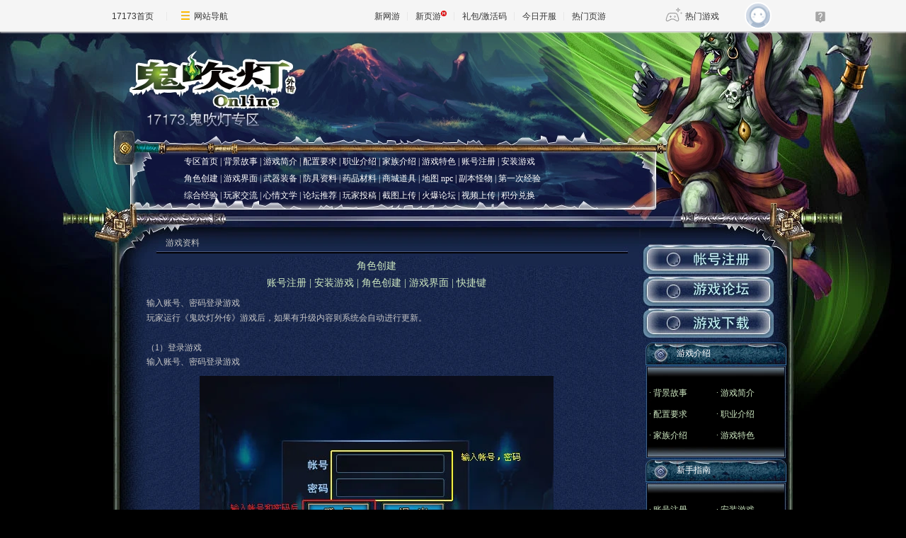

--- FILE ---
content_type: text/html
request_url: http://gcd.17173.com/intro/role.shtml
body_size: 5926
content:
<!DOCTYPE html PUBLIC "-//W3C//DTD XHTML 1.0 Transitional//EN" "http://www.w3.org/TR/xhtml1/DTD/xhtml1-transitional.dtd"><html xmlns="http://www.w3.org/1999/xhtml"><head>
  <meta http-equiv="X-UA-Compatible" content="IE=7">
  <meta http-equiv="Content-Type" content="text/html; charset=utf-8">
  <link href="../css/master_2009.css" rel="stylesheet" type="text/css">
  <title>《鬼吹灯外传》专区---17173网络游戏</title>











<link rel="dns-prefetch" href="//ue.17173cdn.com/" />
<link type="image/x-icon" rel="icon" href="//ue.17173cdn.com/images/lib/v1/favicon-hd.ico" />
<link type="image/x-icon" rel="shortcut icon" href="//ue.17173cdn.com/images/lib/v1/favicon.ico" />


<script src="//js.17173.com/utils.js?v=0.8.0"></script>
<script src="//ue.17173cdn.com/a/lib/slimemolds/production/js/bootstrap.js"></script>
<script type="text/javascript">
dsm.setConfig({biEnable: true});
window.pandora = {overOldPandora:true}
</script>

  <meta http-equiv="Content-Type" content="text/html; charset=utf-8">
  <meta http-equiv="X-UA-Compatible" content="IE=EmulateIE7">
  <script type="text/javascript">function addBookmark(title, url) {
  if (document.all) {
    window.external.AddFavorite(url, title);
  } else if (window.sidebar) {
    window.sidebar.addPanel(title, url, "");
  } else if (window.opera && window.print) {
    return true;
  }
}
</script>
<link href="//ue.17173cdn.com/cache/lib/v1/topnav-1.0/global-topbar.css?20250601" rel="stylesheet" type="text/css" id="css-gtp" />


<link rel="stylesheet" href="//ue.17173cdn.com/a/component/zq-toolbar/2016/css/style.css?v=1" />
<link href="//ue.17173cdn.com/a/lib/vda/video.css" rel="stylesheet" />
<script type="text/javascript" src="//ue.17173cdn.com/a/lib/vda/video.js"></script>


<script type="text/javascript" src="//ue.17173cdn.com/a/lib/vda/seed.js?20231220"></script>


<script type="text/javascript" src="//ue.17173cdn.com/a/lib/v4/pandora2.js?t=20250916"></script>
<script type="text/javascript" src="//ue.17173cdn.com/a/lib/v5/sjs/sjs.js?t=20250714"></script>


<script type="text/javascript" src="//ue.17173cdn.com/a/lib/passport/v7.9.1/js/passport.js"></script>
 </head>
 <body>
  
<div id="js-global-topnav" style="height:0"></div>

<!--[if lte IE 9]>
<script type="text/javascript" src="//ue.17173cdn.com/a/module/ie67/2021/browser-update-min.js"></script>
<![endif]--> <table width="100%" border="0" cellspacing="0" cellpadding="0" id="bigheader">
 <tbody>
  <tr>
   <td>
    <table width="960" border="0" align="center" cellpadding="0" cellspacing="0">
     <tbody>
      <tr>
       <td>
        <table width="960" border="0" cellspacing="0" cellpadding="0">
         <tbody>
          <tr>
           <td width="330"><img src="//ue.17173cdn.com/gcd0625/gcd_02.jpg" width="330" height="141" alt=""></td>
           <td width="262"><img src="//ue.17173cdn.com/gcd0625/gcd_03.jpg" width="262" height="141" alt=""></td>
           <td width="191"><img src="//ue.17173cdn.com/gcd0625/gcd_04.jpg" width="191" height="141" alt=""></td>
           <td><img src="//ue.17173cdn.com/gcd0625/gcd_05.jpg" width="177" height="141" alt=""></td>
          </tr>
         </tbody>
        </table></td>
      </tr>
      <tr>
       <td>
        <table width="960" border="0" cellspacing="0" cellpadding="0">
         <tbody>
          <tr>
           <td width="783" height="115" background="//ue.17173cdn.com/gcd0625/gcd_07.jpg">
            <table width="88%" border="0" cellspacing="0" cellpadding="0" class="p12 Cbai" id="menu">
             <tbody>
              <tr>
               <td>
                <p><a href="http://gcd.17173.com">专区首页</a> | <a href="http://gcd.17173.com/jieshao/bgstory.shtml" target="_blank">背景故事</a> | <a href="http://gcd.17173.com/jieshao/intro.shtml" target="_blank">游戏简介</a> | <a href="http://gcd.17173.com/jieshao/system.shtml" target="_blank">配置要求</a> | <a href="http://gcd.17173.com/jieshao/class.shtml" target="_blank">职业介绍</a> | <a href="http://gcd.17173.com/jieshao/fm.shtml" target="_blank">家族介绍</a> | <a href="http://gcd.17173.com/jieshao/feature.shtml" target="_blank">游戏特色</a> | <a href="http://gcd.17173.com/intro/reg.shtml" target="_blank">账号注册</a> | <a href="http://gcd.17173.com/intro/install.shtml" target="_blank">安装游戏</a> <br><a href="http://gcd.17173.com/intro/role.shtml" target="_blank">角色创建</a> | <a href="http://gcd.17173.com/intro/interface.shtml" target="_blank">游戏界面</a> | <a href="http://gcd.17173.com/news/weapons.shtml" target="_blank">武器装备</a> | <a href="http://gcd.17173.com/news/monster_01.shtml" target="_blank">防具资料</a> | <a href="http://gcd.17173.com/news/consumable.shtml" target="_blank">药品材料</a> | <a href="http://gcd.17173.com/news/shop.shtml" target="_blank">商城道具</a> | <a href="http://gcd.17173.com/news/map_city.shtml" target="_blank">地图 npc</a> | <a href="http://gcd.17173.com/news/map_01.shtml" target="_blank">副本怪物</a> | <a href="http://gcd.17173.com/first/first_1.shtml" target="_blank">第一次经验</a> <br><a href="http://gcd.17173.com/article/zh.shtml" target="_blank">综合经验</a> | <a href="http://gcd.17173.com/article/jiaoliu.shtml" target="_blank">玩家交流</a> | <a href="http://gcd.17173.com/article/xinqing.shtml" target="_blank">心情文学</a> | <a href="http://gcd.17173.com/article/bbs.shtml" target="_blank">论坛推荐</a> | <a href="http://zj.17173.com/author/pubarticle.php?classid=10551" target="_blank">玩家投稿</a> | <a href="http://pic.17173.com/upload.php?game_id=10551" target="_blank">截图上传</a> | <a href="http://bbs.17173.com/list.php?id=3985&sid=3986" target="_blank">火爆论坛</a> | <a href="http://vlog.17173.com" target="_blank">视频上传</a> | <a href="http://shop.17173.com/" target="_blank">积分兑换</a></p>
                <p></p></td>
              </tr>
             </tbody>
            </table></td>
           <td><img src="//ue.17173cdn.com/gcd0625/gcd_08.jpg" width="177" height="115" alt=""></td>
          </tr>
         </tbody>
        </table></td>
      </tr>
     </tbody>
    </table></td>
  </tr>
 </tbody>
</table>
<script src="//www.17173.com/if/new/zq_2top.js"></script>
  <table width="100%" border="0" cellspacing="0" cellpadding="0" id="bigcontent">
   <tbody>
    <tr>
     <td>
      <table width="960" border="0" align="center" cellpadding="0" cellspacing="0">
       <tbody>
        <tr>
         <td width="960" height="237" valign="top" background="//ue.17173cdn.com/gcd0625/contentbj.jpg">
          <table width="960" border="0" cellspacing="0" cellpadding="0">
           <tbody>
            <tr>
             <td width="743" align="right" valign="top">
              <table width="743" border="0" cellspacing="0" cellpadding="0">
               <tbody>
                <tr>
                 <td width="743" height="58" valign="bottom" background="//ue.17173cdn.com/gcd0625/contenttop.jpg">
                  <table width="743" border="0" cellspacing="0" cellpadding="0">
                   <tbody>
                    <tr>
                     <td width="74" height="30"> </td>
                     <td width="669" align="left" class="p12 Chui2">游戏资料</td>
                    </tr>
                   </tbody>
                  </table></td>
                </tr>
                <tr>
                 <td id="pagecontent">
                  <table width="650" border="0" align="center" cellpadding="0" cellspacing="0">
                   <tbody>
                    <tr>
                     <td height="60" align="center" valign="middle" class="p14 Clv">角色创建<br><a href="reg.shtml">账号注册 </a>| <a href="install.shtml">安装游戏</a> | <a href="role.shtml">角色创建</a> | <a href="interface.shtml">游戏界面</a> | <a href="shortcuts.shtml">快捷键</a></td>
                    </tr>
                    <tr>
                     <td align="left" class="p12 Chui2">
                      <div align="center">
                       <div id="cutimgfont">
                        <div align="left">
                         <table width="100%" border="0" cellpadding="0" cellspacing="0">
                          <tbody>
                           <tr>
                            <td class="font_1" colspan="4">输入账号、密码登录游戏</td>
                           </tr>
                           <tr>
                            <td height="23" colspan="4">
                             <div class="font_1" align="left">
                              玩家运行《鬼吹灯外传》游戏后，如果有升级内容则系统会自动进行更新。
                             </div></td>
                           </tr>
                           <tr>
                            <td colspan="4"> </td>
                           </tr>
                           <tr>
                            <td class="font_1" colspan="4">（1）登录游戏</td>
                           </tr>
                           <tr>
                            <td colspan="4">
                             <div class="font_1" align="left">
                              输入账号、密码登录游戏
                             </div></td>
                           </tr>
                           <tr>
                            <td colspan="4">
                             <div align="center">
                              <img vspace="10" src="//i.17173cdn.com/z6mhfw/2009/gcd/images/intro/role_clip_image01.jpg" width="500" height="388">
                             </div></td>
                           </tr>
                           <tr>
                            <td colspan="4"> </td>
                           </tr>
                           <tr>
                            <td class="font_1" colspan="4">（2）选择服务器</td>
                           </tr>
                           <tr>
                            <td class="font_1" colspan="4">根据需要选择的服务器进入（建议选择较为空闲的服务器，确保游戏流畅）</td>
                           </tr>
                           <tr>
                            <td colspan="4">
                             <div align="center">
                              <img vspace="10" src="//i.17173cdn.com/z6mhfw/2009/gcd/images/intro/role_clip_image02.jpg" width="500" height="388">
                             </div></td>
                           </tr>
                           <tr>
                            <td colspan="4">
                             <div align="left">
                               
                             </div></td>
                           </tr>
                           <tr>
                            <td class="font_1" colspan="4">（3）进入创建角色页面</td>
                           </tr>
                           <tr>
                            <td colspan="4">
                             <div align="center">
                              <img vspace="10" src="//i.17173cdn.com/z6mhfw/2009/gcd/images/intro/role_clip_image03.jpg" width="500" height="388">
                             </div></td>
                           </tr>
                           <tr>
                            <td colspan="4">
                             <div align="left">
                               
                             </div></td>
                           </tr>
                           <tr>
                            <td colspan="4">
                             <div class="font_1" align="left">
                              （4）创建角色
                             </div></td>
                           </tr>
                           <tr>
                            <td class="font_1" colspan="4">根据个人喜好，选择适合自己的职业。目前游戏中有四种职业供选。建立角色时需要输入游戏中的昵称。点击确定，角色创建成功</td>
                           </tr>
                           <tr>
                            <td colspan="4">
                             <div align="center">
                              <img vspace="10" src="//i.17173cdn.com/z6mhfw/2009/gcd/images/intro/role_clip_image04.jpg" width="500" height="388">
                             </div></td>
                           </tr>
                           <tr>
                            <td colspan="4">
                             <div align="left">
                               
                             </div></td>
                           </tr>
                           <tr>
                            <td class="font_1" colspan="4">（5）进入游戏</td>
                           </tr>
                           <tr>
                            <td colspan="4">
                             <div class="font_1" align="left">
                              建立角色后，即可在角色列表界面看到自己选择的职业形象及名称
                             </div></td>
                           </tr>
                           <tr>
                            <td colspan="4">
                             <div align="center">
                              <img vspace="10" src="//i.17173cdn.com/z6mhfw/2009/gcd/images/intro/role_clip_image05.jpg" width="500" height="388">
                             </div></td>
                           </tr>
                           <tr>
                            <td colspan="4"> </td>
                           </tr>
                          </tbody>
                         </table>
                        </div>
                       </div>
                      </div>
                      <p></p></td>
                    </tr>
                   </tbody>
                  </table></td>
                </tr>
                <tr>
                 <td> </td>
                </tr>
               </tbody>
              </table></td>
             <td width="217" valign="top"><html><head></head><body><table width="217" border="0" cellspacing="0" cellpadding="0">
  <tbody><tr>
    <td><img src="//ue.17173cdn.com/gcd0625/gcd_12a.jpg" width="217" height="43"></td>
  </tr>
  <tr>
    <td><a href="http://link.17173.com?target=http%3A%2F%2Fregister.sdo.com%2FPTNew%2Findex.aspx%3Ffrom%3D61%26zone%3Dnav" target="_blank"><img src="//ue.17173cdn.com/gcd0625/gcd_12b.jpg" width="217" height="45" border="0"></a></td>
  </tr>
  <tr>
    <td><a href="http://bbs.17173.com/list.php?id=3985&sid=3986" target="_blank"><img src="//ue.17173cdn.com/gcd0625/gcd_12d.jpg" width="217" height="45" border="0"></a></td>
  </tr>
  <tr>
    <td><a href="http://download.17173.com/10551/" target="_blank"><img src="//ue.17173cdn.com/gcd0625/gcd_12e.jpg" width="217" height="50" border="0"></a></td>
  </tr>
</tbody></table>
<table border="0" cellspacing="0" cellpadding="0" width="199">
  <tbody>
    <tr>
      <td height="33" background="//ue.17173cdn.com/gcd0625/gcd_21.jpg" width="199"><table border="0" cellspacing="0" cellpadding="0" width="100%">
        <tbody>
          <tr>
            <td height="26" width="22%"></td>
            <td class="p12 Cbai" width="78%">游戏介绍</td>
          </tr>
        </tbody>
      </table></td>
    </tr>
    <tr>
      <td><p><img alt="" src="//ue.17173cdn.com/gcd0625/gcd_23.jpg" width="199" height="24"></p></td>
    </tr>
    <tr>
      <td height="80" background="//ue.17173cdn.com/gcd0625/gcd_27.jpg" width="199"><table class="Clv p12" border="0" cellspacing="0" cellpadding="0" width="95%">
        <tbody>
          <tr>
            <td height="30" width="50%">· <a href="http://gcd.17173.com/jieshao/bgstory.shtml" target="_blank">背景故事</a></td>
            <td height="30" width="50%">· <a href="http://gcd.17173.com/jieshao/intro.shtml" target="_blank">游戏简介</a></td>
          </tr>
          <tr>
            <td height="30">· <a href="http://gcd.17173.com/jieshao/system.shtml" target="_blank">配置要求</a></td>
            <td height="30">· <a href="http://gcd.17173.com/jieshao/class.shtml" target="_blank">职业介绍</a></td>
          </tr>
          <tr>
            <td height="30">· <a href="http://gcd.17173.com/jieshao/fm.shtml" target="_blank">家族介绍</a></td>
            <td height="30">· <a href="http://gcd.17173.com/jieshao/feature.shtml" target="_blank">游戏特色</a></td>
          </tr>
        </tbody>
      </table></td>
    </tr>
    <tr>
      <td><img alt="" src="//ue.17173cdn.com/gcd0625/gcd_33.jpg" width="199" height="18"></td>
    </tr>
  </tbody>
</table>
<table border="0" cellspacing="0" cellpadding="0" width="199">
  <tbody>
    <tr>
      <td height="33" background="//ue.17173cdn.com/gcd0625/gcd_21.jpg" width="199"><table border="0" cellspacing="0" cellpadding="0" width="100%">
        <tbody>
          <tr>
            <td height="26" width="22%"></td>
            <td class="p12 Cbai" width="78%">新手指南</td>
          </tr>
        </tbody>
      </table></td>
    </tr>
    <tr>
      <td><p><img alt="" src="//ue.17173cdn.com/gcd0625/gcd_23.jpg" width="199" height="24"></p></td>
    </tr>
    <tr>
      <td height="80" background="//ue.17173cdn.com/gcd0625/gcd_27.jpg" width="199"><table class="Clv p12" border="0" cellspacing="0" cellpadding="0" width="95%">
        <tbody>
          <tr>
            <td height="30" width="50%">· <a href="http://gcd.17173.com/intro/reg.shtml" target="_blank">账号注册</a></td>
            <td height="30" width="50%">· <a href="http://gcd.17173.com/intro/install.shtml" target="_blank">安装游戏</a></td>
          </tr>
          <tr>
            <td height="30">· <a href="http://gcd.17173.com/intro/role.shtml" target="_blank">角色创建</a></td>
            <td height="30">· <a href="http://gcd.17173.com/intro/interface.shtml" target="_blank">游戏界面</a></td>
          </tr>
          <tr>
            <td height="30">· <a href="http://gcd.17173.com/intro/shortcuts.shtml" target="_blank">快捷键</a></td>
            <td height="30"></td>
          </tr>
        </tbody>
      </table></td>
    </tr>
    <tr>
      <td><img alt="" src="//ue.17173cdn.com/gcd0625/gcd_33.jpg" width="199" height="18"></td>
    </tr>
  </tbody>
</table>
<table border="0" cellspacing="0" cellpadding="0" width="199">
  <tbody>
    <tr>
      <td height="33" valign="bottom" background="//ue.17173cdn.com/gcd0625/gcd_21.jpg" width="199"><table border="0" cellspacing="0" cellpadding="0" width="100%">
        <tbody>
          <tr>
            <td height="26" width="22%"></td>
            <td class="p12 Cbai" width="78%">资料速查</td>
          </tr>
        </tbody>
      </table></td>
    </tr>
    <tr>
      <td height="24" background="//ue.17173cdn.com/gcd0625/gcd_23.jpg" width="199"></td>
    </tr>
    <tr>
      <td height="80" background="//ue.17173cdn.com/gcd0625/gcd_27.jpg" width="199"><table class="Clv p12" border="0" cellspacing="0" cellpadding="0" width="95%">
        <tbody>
          <tr>
            <td height="30" width="50%">· <a href="http://gcd.17173.com/news/weapons.shtml" target="_blank">武器装备</a></td>
            <td height="30" width="50%">· <a href="http://gcd.17173.com/news/monster_01.shtml" target="_blank">防具资料</a></td>
          </tr>
          <tr>
            <td height="30">· <a href="http://gcd.17173.com/news/consumable.shtml" target="_blank">药品材料</a></td>
            <td height="30">· <a href="http://gcd.17173.com/news/shop.shtml" target="_blank">商城道具</a></td>
          </tr>
          <tr>
            <td height="30">· <a href="http://gcd.17173.com/news/map_city.shtml" target="_blank">地图 NPC</a></td>
            <td height="30">· <a href="http://gcd.17173.com/news/map_01.shtml" target="_blank">副本怪物</a></td>
          </tr>
        </tbody>
      </table></td>
    </tr>
    <tr>
      <td height="18" background="//ue.17173cdn.com/gcd0625/gcd_33.jpg" width="199"></td>
    </tr>
  </tbody>
</table>
<table class="mdTop5" border="0" cellspacing="0" cellpadding="0" width="199">
  <tbody>
    <tr>
      <td height="33" valign="bottom" background="//ue.17173cdn.com/gcd0625/gcd_21.jpg" width="199"><table border="0" cellspacing="0" cellpadding="0" width="100%">
        <tbody>
          <tr>
            <td height="26" width="22%"></td>
            <td class="p12 Cbai" width="78%">第一次经验</td>
          </tr>
        </tbody>
      </table></td>
    </tr>
    <tr>
      <td height="24" background="//ue.17173cdn.com/gcd0625/gcd_23.jpg" width="199"></td>
    </tr>
    <tr>
      <td height="170" background="//ue.17173cdn.com/gcd0625/gcd_27.jpg" width="199"><table class="Clv p12" border="0" cellspacing="0" cellpadding="0" width="95%">
        <tbody>
          <tr>
            <td height="30" width="50%">· <a href="http://gcd.17173.com/first/first_1.shtml" target="_blank">第一次对话</a></td>
            <td height="30" width="50%">· <a href="http://gcd.17173.com/first/first_2.shtml" target="_blank">第一个任务</a></td>
          </tr>
          <tr>
            <td height="30">· <a href="http://gcd.17173.com/first/first_3.shtml" target="_blank">第一次打怪</a></td>
            <td height="30">· <a href="http://gcd.17173.com/first/first_3.shtml" target="_blank">第一次升级</a></td>
          </tr>
          <tr>
            <td height="30">· <a href="http://gcd.17173.com/first/first_5.shtml" target="_blank">第一次买卖</a></td>
            <td height="30">· <a href="http://gcd.17173.com/first/first_6.shtml" target="_blank">第一个技能</a></td>
          </tr>
          <tr>
            <td height="30">· <a href="http://gcd.17173.com/first/first_7.shtml" target="_blank">第一次组队</a></td>
            <td height="30">· <a href="http://gcd.17173.com/first/first_8.shtml" target="_blank">第一个好友</a></td>
          </tr>
          <tr>
            <td height="30">· <a href="http://gcd.17173.com/first/first_9.shtml" target="_blank">第一次聊天</a></td>
            <td height="30">· <a href="http://gcd.17173.com/first/first_10.shtml" target="_blank">第一次交易</a></td>
          </tr>
          <tr>
            <td height="30">· <a href="http://gcd.17173.com/first/first_11.shtml" target="_blank">第一次邮件</a></td>
            <td height="30">· <a href="http://gcd.17173.com/first/first_12.shtml" target="_blank">第一次锻造</a></td>
          </tr>
          <tr>
            <td height="30">· <a href="http://gcd.17173.com/first/first_13.shtml" target="_blank">第一次PK</a></td>
            <td height="30">· <a href="http://gcd.17173.com/first/first_14.shtml" target="_blank">第一次死亡</a></td>
          </tr>
          <tr>
            <td height="30">· <a href="http://gcd.17173.com/first/first_15.shtml" target="_blank">第一次过地图</a></td>
            <td height="30">· <a href="http://gcd.17173.com/first/first_16.shtml" target="_blank">第一次开仓库</a></td>
          </tr>
          <tr>
            <td height="30">· 第<a href="http://gcd.17173.com/first/first_17.shtml" target="_blank">一次摆摊</a></td>
            <td height="30">· <a href="http://gcd.17173.com/first/first_18.shtml">第一次合成</a></td>
          </tr>
          <tr>
            <td height="30" colspan="2">· <a href="http://gcd.17173.com/first/first_19.shtml" target="_blank">第一次精炼装备</a></td>
          </tr>
        </tbody>
      </table></td>
    </tr>
    <tr>
      <td height="18" background="//ue.17173cdn.com/gcd0625/gcd_33.jpg" width="199"></td>
    </tr>
  </tbody>
</table>
<table class="mdTop5" border="0" cellspacing="0" cellpadding="0" width="199">
  <tbody>
    <tr>
      <td height="33" valign="bottom" background="//ue.17173cdn.com/gcd0625/gcd_21.jpg" width="199"><table border="0" cellspacing="0" cellpadding="0" width="100%">
        <tbody>
          <tr>
            <td height="26" width="22%"></td>
            <td class="p12 Cbai" width="78%">游戏任务</td>
          </tr>
        </tbody>
      </table></td>
    </tr>
    <tr>
      <td height="24" background="//ue.17173cdn.com/gcd0625/gcd_23.jpg" width="199"></td>
    </tr>
    <tr>
      <td height="80" background="//ue.17173cdn.com/gcd0625/gcd_27.jpg" width="199"><table class="Clv p12" border="0" cellspacing="0" cellpadding="0" width="95%">
        <tbody>
          <tr>
            <td height="30" width="50%">· <a href="http://gcd.17173.com/task/task_01.shtml" target="_blank">01-10级任务</a></td>
            <td height="30" width="50%">· <a href="http://gcd.17173.com/task/task_02.shtml" target="_blank">11-20级任务</a></td>
          </tr>
          <tr>
            <td height="30">· <a href="http://gcd.17173.com/task/task_03.shtml" target="_blank">21-30级任务</a></td>
            <td height="30">· <a href="http://gcd.17173.com/task/task_04.shtml" target="_blank">31-40级任务</a></td>
          </tr>
          <tr>
            <td height="30">· <a href="http://gcd.17173.com/task/task_05.shtml" target="_blank">41-50级任务</a></td>
            <td height="30"></td>
          </tr>
        </tbody>
      </table></td>
    </tr>
    <tr>
      <td height="18" background="//ue.17173cdn.com/gcd0625/gcd_33.jpg" width="199"></td>
    </tr>
  </tbody>
</table>
<table class="mdTop5" border="0" cellspacing="0" cellpadding="0" width="199">
  <tbody>
    <tr>
      <td height="33" valign="bottom" background="//ue.17173cdn.com/gcd0625/gcd_21.jpg" width="199"><table border="0" cellspacing="0" cellpadding="0" width="100%">
        <tbody>
          <tr>
            <td height="26" width="22%"></td>
            <td class="p12 Cbai" width="78%">游戏信息</td>
          </tr>
        </tbody>
      </table></td>
    </tr>
    <tr>
      <td height="24" background="//ue.17173cdn.com/gcd0625/gcd_23.jpg" width="199"></td>
    </tr>
    <tr>
      <td height="120" valign="top" background="//ue.17173cdn.com/gcd0625/gcd_27.jpg" width="199"><table border="0" cellspacing="0" cellpadding="0" width="84%" align="center">
        <tbody>
          <tr>
            <td class="p12 Chui"><p>◎ 游戏名称：鬼吹灯外传<br>
              ◎ 制作公司：麦石信息<br>
              ◎ 代理公司：盛大 <br>
              ◎ 官方网站：<a href="http://link.17173.com?target=http%3A%2F%2Fgui.sdo.com%2Fweb1%2Fhome%2Findex.asp" target="_blank">点此进入</a><br>
              ◎ 客服信箱：<a href="mailto:gui_kf@sdo.com">gui_kf@sdo.com</a></p>
                  <p><br>
                  </p></td>
          </tr>
        </tbody>
      </table></td>
    </tr>
    <tr>
      <td height="18" background="//ue.17173cdn.com/gcd0625/gcd_33.jpg" width="199"></td>
    </tr>
  </tbody>
</table>
<br>
</body></html></td>
            </tr>
           </tbody>
          </table></td>
        </tr>
       </tbody>
      </table></td>
    </tr>
   </tbody>
  </table>
  <table width="960" border="0" align="center" cellpadding="0" cellspacing="0" background="//ue.17173cdn.com/gcd0625/contentbj.jpg">
   <tbody>
    <tr>
     <td width="7"></td>
     <td width="743" valign="top"> </td>
     <td width="210" valign="top"></td>
    </tr>
   </tbody>
  </table>
  <table width="960" border="0" align="center" cellpadding="0" cellspacing="0">
   <tbody>
    <tr>
     <td><img src="//ue.17173cdn.com/gcd0625/gcd_67.jpg" width="960" height="22" alt=""></td>
    </tr>
   </tbody>
  </table><div id="footer">
 <style type="text/css">.global-footer{clear:both;min-width:960px;padding:20px;margin:0 auto;font-size:12px;line-height:1.5;color:#666;text-align:center;}.global-footer a{color:#666}</style>
 <div style="clear:both"></div>
</div><!-- START 17173 Site Census -->
<script language="JavaScript" src="//js.17173.com/ping.js"></script>
<noscript>
  </noscript>
<img src="//log.17173.com/ping.gif?c=gcd.17173.com" height="0" width="0" />

<!-- END 17173 Site Census -->
  <style type="text/css">.global-footer{clear:both;min-width:960px;padding:20px;margin:0 auto;font-size:12px;line-height:1.5;color:#666;text-align:center;}.global-footer a{color:#666}</style>
  <div style="clear:both"></div>
  <style type="text/css">.global-footer{clear:both;min-width:960px;padding:20px;margin:0 auto;font-size:12px;line-height:1.5;color:#666;text-align:center;}.global-footer a{color:#666}</style>
  <div style="clear:both"></div>
<div class="global-footer">
	<a href="http://about.17173.com/" target="_blank">&#x5173;&#x4E8E;17173</a> |
	<a href="http://about.17173.com/join-us.shtml" target="_blank">&#x4EBA;&#x624D;&#x62DB;&#x8058;</a> |
	<a href="http://marketing.17173.com" target="_blank">&#x5E7F;&#x544A;&#x670D;&#x52A1;</a> |
	<a href="http://about.17173.com/business-cooperate.shtml" target="_blank">&#x5546;&#x52A1;&#x6D3D;&#x8C08;</a> |
	<a href="http://about.17173.com/contact-us.shtml" target="_blank">&#x8054;&#x7CFB;&#x65B9;&#x5F0F;</a> |
	<a href="https://club.17173.com/help" target="_blank">&#x5BA2;&#x670D;&#x4E2D;&#x5FC3;</a> |
	<a href="http://about.17173.com/site-map.shtml" target="_blank">&#x7F51;&#x7AD9;&#x5BFC;&#x822A;</a> <br />
	<span class="copyright">Copyright &copy; 2001-2026 17173. All rights reserved.</span>
</div>
<script type="text/javascript">
(function() {
    if (/Android|iPhone|SymbianOS|Windows Phone|iPod/gi.test(navigator.userAgent) && window.$) {
        $('.global-footer a:last').after(' | <a href="javascript:;" onclick="var date = new Date();date.setTime(date.getTime() - 10086);document.cookie = \'__stay_on_pc=1;domain=.17173.com;path=/; expires=\' + date.toUTCString() + \';\';location.hash=\'\';location.reload(true);">\u79fb\u52a8\u7248</a>');
    }
})()
</script>




<script type="text/javascript" src="//ue.17173cdn.com/a/lib/topbar/v3/js/index.js?20250601"></script>



<script>
    window.topbarConfig = {
        autoToggleStyle: false,
        style: 2
    }
</script>
<script type="text/javascript" src="//ue.17173cdn.com/a/lib/z/zhanwaihezuo.js"></script>
<div class="adsystem-mark" data-ad-type="AdZhuanquFloat"></div>
<script type="text/javascript">
    advConfigs.loadConfigFile('https://s.17173cdn.com/zhuanqu/site.js');
</script>

<script type="text/javascript">
    location.protocol === 'http:' && advConfigs.loadConfigFile('//hao.17173.com/inc/vda/fufeituiguang.js');
</script>





<script type="text/javascript">advConfigs.loadConfigFile('https://s.17173cdn.com/global/global.js');
advConfigs.loadConfigFile('https://ue.17173cdn.com/a/lib/vda/routes/global.js');</script>


<script type="text/javascript" src="//js.17173.com/ping.js?v=3.0"></script>
<script type="text/javascript">
(function(){try{var gameCode;if(window.article){gameCode=window.article.gamecode}else if(window.pageinfo){gameCode=window.pageinfo.gameCode}if(window.ued&&window.ued.bi&&window.ued.bi.setGameCode){ued.bi.setGameCode(gameCode)}}catch(e){console.log(e)}})()
</script>


<script type="text/javascript" src="//ue.17173cdn.com/cache/lib/v2/odvmonitor/lp.min.js"></script>
<script type="text/javascript" src="//ue.17173cdn.com/a/lib/global/weixinsdk.js?v=43"></script>
<script type="text/javascript" src="//ue.17173cdn.com/a/module/tg-widget/source/content-pageview/v0.1/index.js"></script>
<script type="text/javascript">var helpTimerFlag=false;setTimeout(function(){helpTimerFlag=true},3000);var helpSucFun=function(){if(document.querySelectorAll('[href*="club.17173.com/help"]')){for(var i=0;i<document.querySelectorAll('[href*="club.17173.com/help"]').length;i++){document.querySelectorAll('[href*="club.17173.com/help"]')[i].setAttribute("href","https://club.17173.com/help?customInfo="+encodeURIComponent(location.href))}}};var helpTimer=setInterval(function(){if(document.querySelector(".topbar-help-link")){helpSucFun();clearInterval(helpTimer)}else{if(helpTimerFlag){helpSucFun();clearInterval(helpTimer)}}},50);</script>

 
</body></html>

--- FILE ---
content_type: text/css
request_url: http://gcd.17173.com/css/master_2009.css
body_size: 1714
content:
a { text-decoration: none; }
a:hover { text-decoration: underline; cursor: pointer; }
body,a,strong,input,select,button,h1,h2,h3,h4,h5,h6,h7 { font: "Tahoma","Verdana","Arial",sans-serif; }
body,form,menu,dir,fieldset,blockquote,p,pre,ul,ol,dl,dd,h1,h2,h3,h4,h5,h6 { padding: 0; margin: 0; }
button { cursor: pointer; }
div,p { display: block; }
html,body { height: 100%; background-color: #000000; }
img { border: 0; }
p{
	padding: 0px;
	margin: 0px;
	clear: both;
	line-height: 24px;
}
span{ margin: 0px; padding: 0px 10px 0px 0px; }
table{ clear: both; padding: 0px; margin: 0px auto; }
ul, ol, dl, li { list-style: none; }
ul,ol,dl { list-style: none; }
.Cbai{ color: #FFFFFF; }
.Cbai a:link,.Cbai a:visited,.Cbai a:active{ color: #FFFFFF; }
.Che,.Che a:link,.Che a:visited,.Che a:active{ color: #473406; }
.Chei,.Chei a:link,.Chei a:visited,.Chei a:active{ color: #000000; }
.Chei1,.Chei1 a:link,.Chei1 a:visited,.Chei1 a:active{ color: #282828; }
.Chh,.Chh a:link,.Chh a:visited,.Chh a:active{ color: #FFFF00; }
.Chuang{ color: #FFF600; }
.Chuang a:link,.Chuang a:visited,.Chuang a:active{ color: #FFF600; }
.Chuang,.Chuang a:link,.Chuang a:visited,.Chuang a:active{ color: #FCFF00; }
.Chui,.Chui a:link,.Chui a:visited,.Chui a:active{ color: #7E7E7E; }
.Chui1,.Chui1 a:link,.Chui1 a:visited,.Chui1 a:active{ color: #A7A7A7; }
.Chui2,.Chui2 a:link,.Chui2 a:visited,.Chui2 a:active{ color: #C7C7C7; }
.Chui2 p{
	padding-top: 10px;
	padding-bottom: 10px;
	margin: 0px;
	padding-right: 0px;
	padding-left: 0px;
}
}
.Clan,.Clan a:link,.Clan a:visited,.Clan a:active{ color: #ACD3FE; }
.clear { clear: both; padding: 0; margin: 0; }
.clear{ clear: both; padding: 0px; margin: 0px; }
.Clv,.Clv a:link,.Clv a:visited,.Clv a:active{ color: #CFE9C2; }
.Cred,.Cred a:link,.Cred a:visited,.Cred a:active{ color: #CC0000; }
.Ctu,.Ctu a:link,.Ctu a:visited,.Czi a:active{ color: #FFA751; }
.Czi,.Czi a:link,.Czi a:visited,.Czi a:active{ color: #A165DF; }
.mdBottom10 { margin-bottom: 10px; }
.mdBottom6{ margin-bottom: 6px; }
.mdLeft10 { margin-left: 10px; }
.mdRight10 { margin-right: 10px; }
.mdTop10 { margin-top: 10px; }
.mdTop5 { margin-top: 5px; }
.p12 { font-size: 12px; line-height: 20px; }
.p12Bold { font-size: 12px; font-weight: bold; line-height: 20px; }
.p14 { font-size: 14px; line-height: 24px; }
.p14Bold { font-size: 14px; font-weight: bold; line-height: 24px; }
.p16Bold { font-size: 16px; font-weight: bold; line-height: 24px; }
.p24Bold { font-size: 24px; font-weight: bold; line-height: 36px; }
.pdBottom10 { padding-bottom: 10px; }
.pdLeft10 { padding-left: 10px; }
.pdRight10 { padding-right: 10px; }
.pdTop10 { padding-top: 10px; }
#footer {
	background:url(//ue.17173cdn.com/gcd0625/gcd_68.jpg) no-repeat center center;
	width: 960px;
	height: 159px;
	margin: 0px auto;
	clear: both;
}
#footer span{ margin: 0px; padding: 0px 10px 0px 0px; }
#footerLogo {
	width: 292px;
	height: 100px;
	text-align: right;
	float: left;
	margin-right: 30px;
	padding-top: 10px;
}
#footerText {
	height: 90px;
	margin: 0px 0px 0px 10px;
	font-size: 12px;
	text-align: left;
	float: left;
	line-height: 1.8em;
	color: #FFFFFF;
	font-family: Verdana, Arial, Helvetica, sans-serif;
}
#footerText a:link, #footerText a:visited, #footerText a:hover, #footerText a:active { color: #FFFFFF; text-decoration: none; }
#footerText a:hover { color: #FFFFFF; text-decoration: underline; }
.pick{border:0px;background:#767676;}
ul, ol, dl, li { list-style: none; }
.showlist{ padding:10px 0; margin:0 auto; width:325px; }
.showlist li{ float:left;clear:both; width:340px; height:16px;padding:2px 0; margin:0;}
.showlist li,.showlist li a{line-height:16px; font-size:12px; color:#9FBCD6; text-decoration:none;}
.showlist li a:hover{line-height:16px; font-size:12px; color:#9FBCD6; text-decoration: underline;}
.showlist li span{ width:63px; font-size:12px; color:#9FBCD6; height:16px; line-height:16px; text-align:center;}
.showlist_2{ padding:6px 0 0px 0; margin:0 auto; width:325px; }
.showlist_2 li{ float:left;clear:both; width:340px; height:16px;padding:2px 0; margin:0;}
.showlist_2 li,.showlist_2 li a{line-height:16px; font-size:12px; color:#D9CC83; text-decoration:none;}
.showlist_2 li a:hover{line-height:16px; font-size:12px; color:#D9CC83; text-decoration: underline;}
.showlist_2 li span{ width:63px; font-size:12px; color:#D9CC83; height:16px; line-height:16px; text-align:center;}
.ssinput{border:1px solid #1E595D;width:190px;height:18px;margin-right:5px;}
#menu{margin:20px 0px 0px 100px;}
.bottomline{border-bottom:1px solid #D09D4B;}
#bigcontent{background:url(//ue.17173cdn.com/gcd0625/bigcontentbj.jpg) no-repeat center top;}
#bigheader{background:url(//ue.17173cdn.com/gcd0625/headbj.jpg) no-repeat center top;}
#pagecontent{background:url(//ue.17173cdn.com/gcd0625/contentcenter.jpg) no-repeat center top;}
.bkss{width:218px;height:18px;line-height:18px;border:1px solid #4D6579;}
#left1ccontent1,#left1ccontent2,#left1ccontent3,#left1ccontent4,#left1ccontent5{margin-top:4px;color:#B0B0B0;font-size:12px;}
#left1content1,#left1content2,#left1content3,#left1content4,#left1content5{color:#61A6E2;font-size:12px;}
.bottomline2{border-bottom:1px solid #707070;}
.left1qieon{color:#9FBCD6;background:url(//ue.17173cdn.com/gcd0625/gcd_50.jpg) no-repeat center center;cursor:pointer;}
.left1qieout{color:#61A6E2;background:url(//ue.17173cdn.com/gcd0625/gcd_52.jpg) no-repeat center center;}
#baiketitle{background:url(//ue.17173cdn.com/gcd0625/baikebj.jpg) no-repeat center bottom;}
TABLE.cmsTable { 
border:0px; 
width:95%; 
border-collapse: collapse; 
} 
TABLE.cmsTable TD 
{ 
line-height: 30px; 
font-size: 9pt; 
border-top-width: 1px; 
border-right-width: 1px; 
border-bottom-width: 1px; 
border-left-width: 1px; 
border-top-style: none; 
border-right-style: none; 
border-bottom-style: dotted; 
border-left-style: none; 
border-top-color: #000000; 
border-right-color: #000000; 
border-bottom-color: #4A494A; 
border-left-color: #000000; 
text-indent: 5pt; 
} 

.showlist li a span {float: none; color: unset;} 
.showlist_2 li a span {float: none; color: unset;}

--- FILE ---
content_type: application/javascript
request_url: http://www.17173.com/if/new/zq_2top.js
body_size: 174
content:
//placeholder